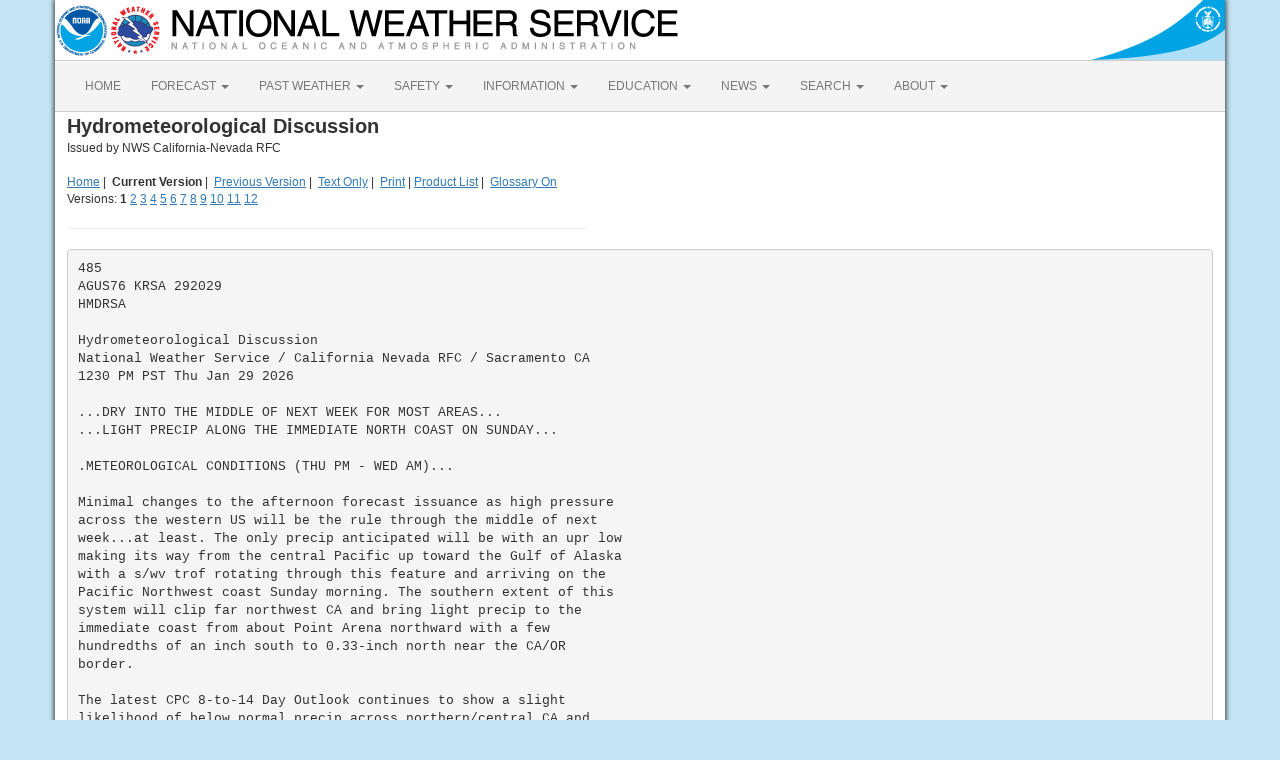

--- FILE ---
content_type: text/html; charset=UTF-8
request_url: https://forecast.weather.gov/product.php?site=SLC&product=HMD&issuedby=RSA
body_size: 4184
content:
<!DOCTYPE html><html class="no-js">
    <head>
        <!-- Meta -->
        <meta name="viewport" content="width=device-width" />
        <link rel="schema.DC" href="http://purl.org/dc/elements/1.1/" />
        <title>National Weather Service</title>
        <meta name="DC.title" content="National Weather Service" />
        <meta name="DC.description" content="NOAA National Weather Service" />
        <meta name="DC.creator" content="US Department of Commerce, NOAA, National Weather Service" />
        <meta name="DC.date.created" scheme="ISO8601" content="2026-01-30T13:15:27+00:00" />
        <meta name="DC.language" scheme="DCTERMS.RFC1766" content="EN-US" />
        <meta name="DC.keywords" content="weather" />
        <meta name="DC.publisher" content="NOAA's National Weather Service" />
        <meta name="DC.contributor" content="National Weather Service" />
        <meta name="DC.rights" content="/disclaimer.php" />
        <meta name="rating" content="General" />
        <meta name="robots" content="index,follow" />

        <!-- Icons -->
        <link rel="shortcut icon" href="/build/images/favicon.eab6deff.ico" type="image/x-icon" />

                    <link rel="stylesheet" href="/build/app.b5803bc3.css">
        
                    <script src="/build/runtime.5332280c.js"></script><script src="/build/662.4c16084d.js"></script><script src="/build/app.b0ab6b61.js"></script>
            <script type="text/javascript" id="_fed_an_ua_tag" src="https://dap.digitalgov.gov/Universal-Federated-Analytics-Min.js?agency=DOC&amp;subagency=NOAA"></script>
            <script type="text/javascript">
                // GoogleAnalyticsObject is defined in the federated analytics script, but PUA option not used as forecast UA needs sampleRate
                window[window['GoogleAnalyticsObject']]('create', 'UA-40768555-1', 'weather.gov', {'sampleRate': 6});
                window[window['GoogleAnalyticsObject']]('set', 'anonymizeIp', true);
                window[window['GoogleAnalyticsObject']]('require', 'linkid');
                window[window['GoogleAnalyticsObject']]('send', 'pageview');
            </script>
            </head>
    <body>
        <main class="container">
            <header class="row clearfix" id="page-header">
    <a href="//www.noaa.gov" id="header-noaa" class="pull-left"><img src="/build/images/header/noaa.d87e0251.png" alt="National Oceanic and Atmospheric Administration"/></a>
    <a href="https://www.weather.gov" id="header-nws" class="pull-left"><img src="/build/images/header/nws.4e6585d8.png" alt="National Weather Service"/></a>
    <a href="//www.commerce.gov" id="header-doc" class="pull-right"><img src="/build/images/header/doc.b38ba91a.png" alt="United States Department of Commerce"/></a>
</header>

            <nav class="navbar navbar-default row" role="navigation">
    <div class="container-fluid">
        <div class="navbar-header">
            <button type="button" class="navbar-toggle collapsed" data-toggle="collapse" data-target="#top-nav">
                <span class="sr-only">Toggle navigation</span>
                <span class="icon-bar"></span>
                <span class="icon-bar"></span>
                <span class="icon-bar"></span>
            </button>
        </div>
        <div class="collapse navbar-collapse" id="top-nav">
            <ul class="nav navbar-nav">
                <li><a href="//www.weather.gov">HOME</a></li>
                                    <li class="dropdown">
                        <a href="https://www.weather.gov/forecastmaps/" class="dropdown-toggle" data-toggle="dropdown">
                                                            FORECAST
                                                        <span class="caret"></span>
                        </a>
                        <ul class="dropdown-menu" role="menu">
                                                                                        <li>
                                    <a href="https://www.weather.gov">Local</a>
                                </li>
                                                            <li>
                                    <a href="https://digital.weather.gov">Graphical</a>
                                </li>
                                                            <li>
                                    <a href="https://aviationweather.gov">Aviation</a>
                                </li>
                                                            <li>
                                    <a href="https://www.weather.gov/marine/">Marine</a>
                                </li>
                                                            <li>
                                    <a href="https://water.noaa.gov">Rivers and Lakes</a>
                                </li>
                                                            <li>
                                    <a href="https://www.nhc.noaa.gov">Hurricanes</a>
                                </li>
                                                            <li>
                                    <a href="https://www.spc.noaa.gov">Severe Weather</a>
                                </li>
                                                            <li>
                                    <a href="https://www.weather.gov/fire/">Fire Weather</a>
                                </li>
                                                            <li>
                                    <a href="https://gml.noaa.gov/grad/solcalc/">Sunrise/Sunset</a>
                                </li>
                                                            <li>
                                    <a href="https://www.cpc.ncep.noaa.gov">Long Range Forecasts</a>
                                </li>
                                                            <li>
                                    <a href="https://www.cpc.ncep.noaa.gov">Climate Prediction</a>
                                </li>
                                                            <li>
                                    <a href="https://www.swpc.noaa.gov">Space Weather</a>
                                </li>
                                                    </ul>
                    </li>
                                    <li class="dropdown">
                        <a href="https://www.weather.gov/wrh/climate" class="dropdown-toggle" data-toggle="dropdown">
                                                            PAST WEATHER
                                                        <span class="caret"></span>
                        </a>
                        <ul class="dropdown-menu" role="menu">
                                                                                        <li>
                                    <a href="https://www.weather.gov/wrh/climate">Past Weather</a>
                                </li>
                                                            <li>
                                    <a href="https://gml.noaa.gov/grad/solcalc/">Astronomical Data</a>
                                </li>
                                                            <li>
                                    <a href="https://www.climate.gov/maps-data/dataset/past-weather-zip-code-data-table">Certified Weather Data</a>
                                </li>
                                                    </ul>
                    </li>
                                    <li class="dropdown">
                        <a href="https://www.weather.gov/safety/" class="dropdown-toggle" data-toggle="dropdown">
                                                            SAFETY
                                                        <span class="caret"></span>
                        </a>
                        <ul class="dropdown-menu" role="menu">
                                                                                </ul>
                    </li>
                                    <li class="dropdown">
                        <a href="https://www.weather.gov/informationcenter" class="dropdown-toggle" data-toggle="dropdown">
                                                            INFORMATION
                                                        <span class="caret"></span>
                        </a>
                        <ul class="dropdown-menu" role="menu">
                                                                                        <li>
                                    <a href="https://www.weather.gov/wrn/wea">Wireless Emergency Alerts</a>
                                </li>
                                                            <li>
                                    <a href="https://www.weather.gov/owlie/publication_brochures">Brochures</a>
                                </li>
                                                            <li>
                                    <a href="https://www.weather.gov/wrn/">Weather-Ready Nation</a>
                                </li>
                                                            <li>
                                    <a href="https://www.weather.gov/coop/">Cooperative Observers</a>
                                </li>
                                                            <li>
                                    <a href="https://www.weather.gov/briefing/">Daily Briefing</a>
                                </li>
                                                            <li>
                                    <a href="https://www.weather.gov/hazstat">Damage/Fatality/Injury Statistics</a>
                                </li>
                                                            <li>
                                    <a href="http://mag.ncep.noaa.gov">Forecast Models</a>
                                </li>
                                                            <li>
                                    <a href="https://www.weather.gov/gis/">GIS Data Portal</a>
                                </li>
                                                            <li>
                                    <a href="https://www.weather.gov/nwr">NOAA Weather Radio</a>
                                </li>
                                                            <li>
                                    <a href="https://www.weather.gov/publications/">Publications</a>
                                </li>
                                                            <li>
                                    <a href="https://www.weather.gov/skywarn/">SKYWARN Storm Spotters</a>
                                </li>
                                                            <li>
                                    <a href="https://www.weather.gov/stormready">StormReady</a>
                                </li>
                                                            <li>
                                    <a href="https://www.weather.gov/tsunamiready/">TsunamiReady</a>
                                </li>
                                                            <li>
                                    <a href="https://www.weather.gov/notification/">Service Change Notices</a>
                                </li>
                                                    </ul>
                    </li>
                                    <li class="dropdown">
                        <a href="https://www.weather.gov/education/" class="dropdown-toggle" data-toggle="dropdown">
                                                            EDUCATION
                                                        <span class="caret"></span>
                        </a>
                        <ul class="dropdown-menu" role="menu">
                                                                                </ul>
                    </li>
                                    <li class="dropdown">
                        <a href="https://www.weather.gov/news" class="dropdown-toggle" data-toggle="dropdown">
                                                            NEWS
                                                        <span class="caret"></span>
                        </a>
                        <ul class="dropdown-menu" role="menu">
                                                                                </ul>
                    </li>
                                    <li class="dropdown">
                        <a href="https://www.weather.gov/search/" class="dropdown-toggle" data-toggle="dropdown">
                                                            SEARCH
                                                        <span class="caret"></span>
                        </a>
                        <ul class="dropdown-menu" role="menu">
                                                            <li>
                                    <div id="site-search">
                                        <form method="get" action="//search.usa.gov/search" style="margin-bottom: 0; margin-top: 0;">
                                            <input type="hidden" name="v:project" value="firstgov" />
                                            <label for="query">Search For</label>
                                            <input type="text" name="query" id="query" size="12" />
                                            <input type="submit" value="Go" />
                                            <p>
                                                <input type="radio" name="affiliate" checked="checked" value="nws.noaa.gov" id="nws" />
                                                <label for="nws" class="search-scope">NWS</label>
                                                <input type="radio" name="affiliate" value="noaa.gov" id="noaa" />
                                                <label for="noaa" class="search-scope">All NOAA</label>
                                            </p>
                                        </form>
                                    </div>
                                </li>
                                                                                </ul>
                    </li>
                                    <li class="dropdown">
                        <a href="https://www.weather.gov/about/" class="dropdown-toggle" data-toggle="dropdown">
                                                            ABOUT
                                                        <span class="caret"></span>
                        </a>
                        <ul class="dropdown-menu" role="menu">
                                                                                        <li>
                                    <a href="https://www.weather.gov/about/">About NWS</a>
                                </li>
                                                            <li>
                                    <a href="https://www.weather.gov/organization">Organization</a>
                                </li>
                                                            <li>
                                    <a href="https://sites.google.com/a/noaa.gov/nws-insider/">For NWS Employees</a>
                                </li>
                                                            <li>
                                    <a href="https://www.weather.gov/ncep/">National Centers</a>
                                </li>
                                                            <li>
                                    <a href="https://www.noaa.gov/nws-careers">Careers</a>
                                </li>
                                                            <li>
                                    <a href="https://www.weather.gov/contact">Contact Us</a>
                                </li>
                                                            <li>
                                    <a href="https://forecast.weather.gov/glossary.php">Glossary</a>
                                </li>
                                                            <li>
                                    <a href="https://www.weather.gov/socialmedia">Social Media</a>
                                </li>
                                                            <li>
                                    <a href="https://www.noaa.gov/NWStransformation">NWS Transformation</a>
                                </li>
                                                    </ul>
                    </li>
                            </ul>
        </div>
    </div>
</nav>

            <div class="contentArea">
                    
        <span style="font-size: 20px; font-weight:bold;">Hydrometeorological Discussion </span><br />Issued by NWS California-Nevada RFC
        <br />
        <br />
        <div>
                    <a href="/">Home</a>&nbsp;|&nbsp;
                    <b>Current Version</b>&nbsp;|&nbsp;
                    <a href="?site=SLC&issuedby=RSA&product=HMD&format=CI&version=2&glossary=0">Previous Version</a>&nbsp;|&nbsp;
                    <a href="?site=SLC&issuedby=RSA&product=HMD&format=txt&version=1&glossary=0">Text Only</a>&nbsp;|&nbsp;
                    <a href="javascript:window.print()">Print</a>&nbsp;|&nbsp;<a href="product_types.php?site=SLC">Product List</a>&nbsp;|&nbsp;
                    <a href="?site=SLC&issuedby=RSA&product=HMD&format=CI&version=1&glossary=1">Glossary On</a></div>
                <div>Versions:
                            <b>1</b> 
                            
<a href="?site=SLC&issuedby=RSA&product=HMD&format=CI&version=2&glossary=0">2</a> 
                            
<a href="?site=SLC&issuedby=RSA&product=HMD&format=CI&version=3&glossary=0">3</a> 
                            
<a href="?site=SLC&issuedby=RSA&product=HMD&format=CI&version=4&glossary=0">4</a> 
                            
<a href="?site=SLC&issuedby=RSA&product=HMD&format=CI&version=5&glossary=0">5</a> 
                            
<a href="?site=SLC&issuedby=RSA&product=HMD&format=CI&version=6&glossary=0">6</a> 
                            
<a href="?site=SLC&issuedby=RSA&product=HMD&format=CI&version=7&glossary=0">7</a> 
                            
<a href="?site=SLC&issuedby=RSA&product=HMD&format=CI&version=8&glossary=0">8</a> 
                            
<a href="?site=SLC&issuedby=RSA&product=HMD&format=CI&version=9&glossary=0">9</a> 
                            
<a href="?site=SLC&issuedby=RSA&product=HMD&format=CI&version=10&glossary=0">10</a> 
                            
<a href="?site=SLC&issuedby=RSA&product=HMD&format=CI&version=11&glossary=0">11</a> 
                            
<a href="?site=SLC&issuedby=RSA&product=HMD&format=CI&version=12&glossary=0">12</a> 
                    <hr size="1" width="520" noshade="noshade" align="left" />
        </div>
        <pre class="glossaryProduct">
485
AGUS76 KRSA 292029
HMDRSA

Hydrometeorological Discussion
National Weather Service / California Nevada RFC / Sacramento CA
1230 PM PST Thu Jan 29 2026

...DRY INTO THE MIDDLE OF NEXT WEEK FOR MOST AREAS...
...LIGHT PRECIP ALONG THE IMMEDIATE NORTH COAST ON SUNDAY...

.METEOROLOGICAL CONDITIONS (THU PM - WED AM)...

Minimal changes to the afternoon forecast issuance as high pressure
across the western US will be the rule through the middle of next
week...at least. The only precip anticipated will be with an upr low
making its way from the central Pacific up toward the Gulf of Alaska
with a s/wv trof rotating through this feature and arriving on the
Pacific Northwest coast Sunday morning. The southern extent of this
system will clip far northwest CA and bring light precip to the
immediate coast from about Point Arena northward with a few
hundredths of an inch south to 0.33-inch north near the CA/OR
border.

The latest CPC 8-to-14 Day Outlook continues to show a slight
likelihood of below normal precip across northern/central CA and
much of NV...along with near normal precip for southern CA. This
covers the period from Feb 6-12. For the hopes of precip...at least
this forecast is slightly less dismal as compared to the previous
issuance.


QPF graphics are available at www.cnrfc.noaa.gov/qpf.php



DRK

$$



</pre>

                </div>
            <footer>
                                <div class="footer-legal">
    <div id="footerLogo" class="col-xs-12 col-sm-2 col-md-2">
        <a href="//www.usa.gov"><img src="/css/images/usa_gov.png" alt="usa.gov" width="110" height="30" /></a>
    </div>
    <div class="col-xs-12 col-sm-4 col-md-4">
        <ul class="list-unstyled footer-legal-content">
            <li><a href="//www.commerce.gov">US Dept of Commerce</a></li>
            <li><a href="//www.noaa.gov">National Oceanic and Atmospheric Administration</a></li>
            <li><a href="https://www.weather.gov">National Weather Service</a></li>
                        <li>1325 East West Highway<br /></li>
                        <li>Silver Spring, MD 20910</li>
            <li><br /><a href="https://www.weather.gov/Contact">Comments? Questions? Please Contact Us.</a></li>
        </ul>
    </div>
    <div class="col-xs-12 col-sm-3 col-md-3">
        <ul class="list-unstyled">
            <li><a href="https://www.weather.gov/disclaimer">Disclaimer</a></li>
            <li><a href="//www.cio.noaa.gov/services_programs/info_quality.html">Information Quality</a></li>
            <li><a href="https://www.weather.gov/help">Help</a></li>
            <li><a href="//www.weather.gov/glossary">Glossary</a></li>
        </ul>
    </div>
    <div class="col-xs-12 col-sm-3 col-md-3">
        <ul class="list-unstyled">
            <li><a href="https://www.weather.gov/privacy">Privacy Policy</a></li>
            <li><a href="https://www.noaa.gov/foia-freedom-of-information-act">Freedom of Information Act (FOIA)</a></li>
            <li><a href="https://www.weather.gov/about">About Us</a></li>
            <li><a href="https://www.weather.gov/careers">Career Opportunities</a></li>
        </ul>
    </div>
</div>

            </footer>
        </main>
    </body>
</html>
